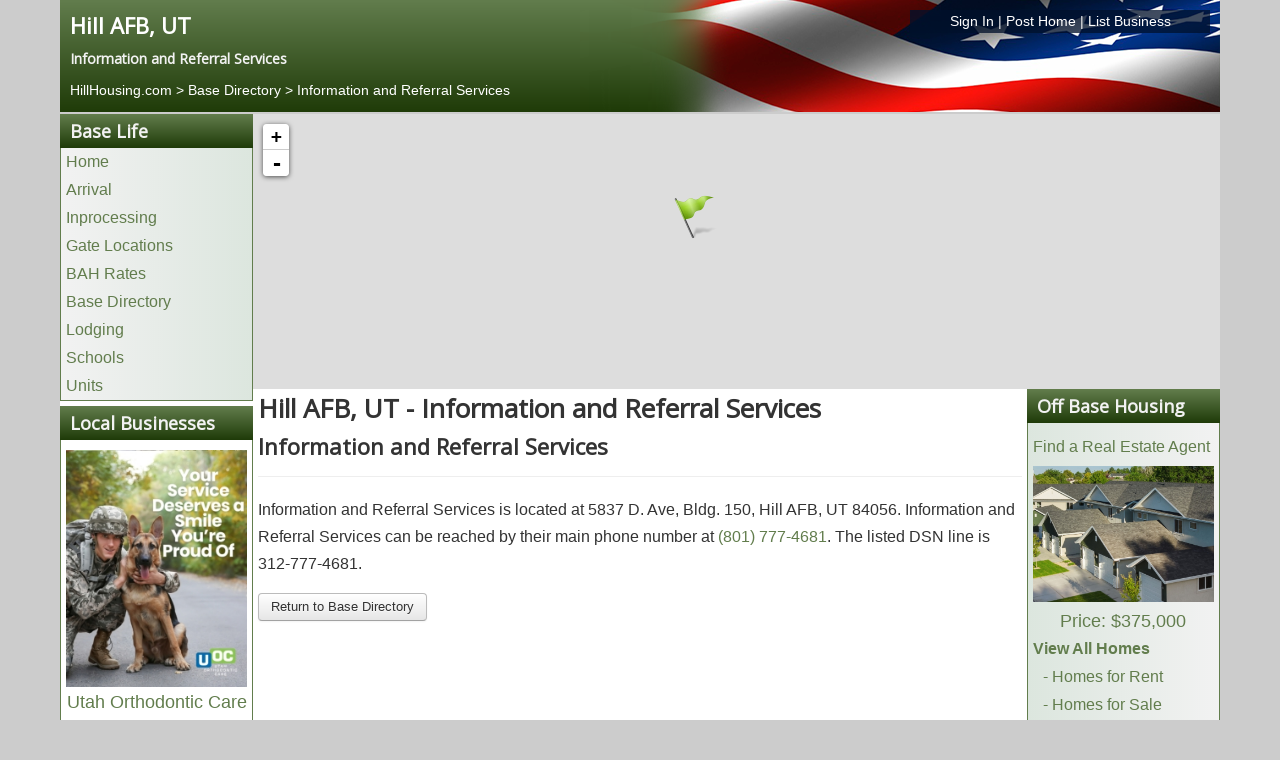

--- FILE ---
content_type: text/html; charset=utf-8
request_url: https://www.hillhousing.com/base-directory/information-and-referral-services
body_size: 6951
content:
<!DOCTYPE html>
<html lang="en-gb" dir="ltr">
<head>
	<meta name="viewport" content="width=device-width, initial-scale=1.0" />
	<meta charset="utf-8" />
	<base href="https://www.hillhousing.com/base-directory/information-and-referral-services" />
	<title>Hill AFB, UT | Base Directory | Information and Referral Services</title>
	<link href="https://www.hillhousing.com/base-directory/information-and-referral-services" rel="canonical" />
	<link href="/templates/posthousing/favicon.ico" rel="shortcut icon" type="image/vnd.microsoft.icon" />
	<link href="/media/com_posthousing/css/style.css" rel="stylesheet" />
	<link href="/media/com_posthousing/css/leaflet.css" rel="stylesheet" media="screen" />
	<link href="/media/com_jce/site/css/content.min.css?badb4208be409b1335b815dde676300e" rel="stylesheet" />
	<link href="/templates/posthousing/css/template.css?2376b75c0d943a7c1edc7c92c6bfd3b5" rel="stylesheet" />
	<link href="https://fonts.googleapis.com/css?family=Open+Sans" rel="stylesheet" />
	<link href="/templates/posthousing/css/user.css?2376b75c0d943a7c1edc7c92c6bfd3b5" rel="stylesheet" />
	<style>

	h1, h2, h3, h4, h5, h6, .site-title {
		font-family: 'Open Sans', sans-serif;
	}
	a {
		color: #627d4d;
	}
	.btn-primary {
		background: #627d4d;
	}
	</style>
	<script type="application/json" class="joomla-script-options new">{"csrf.token":"60ffdb0e9f16f0b887ad0cbb7f1ec77e","system.paths":{"root":"","base":""}}</script>
	<script src="/media/system/js/mootools-core.js?2376b75c0d943a7c1edc7c92c6bfd3b5"></script>
	<script src="/media/system/js/core.js?2376b75c0d943a7c1edc7c92c6bfd3b5"></script>
	<script src="/media/system/js/mootools-more.js?2376b75c0d943a7c1edc7c92c6bfd3b5"></script>
	<script src="/media/jui/js/jquery.min.js?2376b75c0d943a7c1edc7c92c6bfd3b5"></script>
	<script src="/media/jui/js/jquery-noconflict.js?2376b75c0d943a7c1edc7c92c6bfd3b5"></script>
	<script src="/media/jui/js/jquery-migrate.min.js?2376b75c0d943a7c1edc7c92c6bfd3b5"></script>
	<script src="/media/com_posthousing/js/leaflet.js"></script>
	<script src="/media/com_posthousing/js/leaflettooltip.js"></script>
	<script src="/media/jui/js/bootstrap.min.js?2376b75c0d943a7c1edc7c92c6bfd3b5"></script>
	<script src="/templates/posthousing/js/template.js?2376b75c0d943a7c1edc7c92c6bfd3b5"></script>
	<script>
jQuery(function($) {
			 $('.hasTip').each(function() {
				var title = $(this).attr('title');
				if (title) {
					var parts = title.split('::', 2);
					var mtelement = document.id(this);
					mtelement.store('tip:title', parts[0]);
					mtelement.store('tip:text', parts[1]);
				}
			});
			var JTooltips = new Tips($('.hasTip').get(), {"maxTitleChars": 50,"fixed": false});
		});
	</script>

	
					<!-- Google tag (gtag.js) for Bases -->
				<script async src="https://www.googletagmanager.com/gtag/js?id=G-18BR3EQQ21"></script>
				<script>
					window.dataLayer = window.dataLayer || [];
					function gtag(){dataLayer.push(arguments);}
					gtag('js', new Date());
					gtag('config', 'G-18BR3EQQ21');
				</script>
				
	<!--[if lt IE 9]><script src="/media/jui/js/html5.js"></script><![endif]-->
	<link rel="stylesheet" href="/libraries/owlcarousel/assets/owl.carousel.min.css">
	<link rel="stylesheet" href="/libraries/owlcarousel/assets/owl.theme.default.min.css">
	<link rel="stylesheet" href="/libraries/owlcarousel/assets/custom.css">
</head>
<body class="site com_posthousing view-base no-layout no-task itemid-116 fluid">
	<!-- Body -->
	<div class="body">
		<div class="container-fluid">
			<!-- Header -->
						<div class="row siteHeader" role="header">
				<style type="text/css">
ol.breadcrumb{background:transparent !important; }
ol.breadcrumb li{text-shadow: none; color:#fff !important;}
ol.breadcrumb li a, ol.breadcrumb li a:hover, ol.breadcrumb li a:visited{color:#fff !important;text-shadow: none; color:#fff !important;}
.hidden-desktop {display:none;}
#headerLinks{
	width: 300px;
    float: right;
    background-color: rgba(0,17,43, 0.75);
}
#headerLinks a{color:#fff !important;}
@media screen and (max-width:480px) {
	#headerLinks{
		float: left;
		text-align:left !important;
		background-color: transparent;
	}
	.hidden-desktop {display:block;width:90% !important;}
}
</style>
<div class="c12 headerinfo">
	<div class="c12">
		<div class="c6">
			<h1><a style="color:white; font-size:22px;" href="https://www.HillHousing.com">Hill AFB, UT</a></h1>
			<h4 class="baseSlogan">
															Information and Referral Services										</h4>
                
		</div>
				<div class="c6 hidden-phone">
			<div id="headerLinks" class="center"><a href="/login" rel="nofollow">Sign In</a> | <a href="/list-your-home" rel="nofollow">Post Home</a> | <a href="/advertise" rel="nofollow">List Business</a></div>
		</div>
			</div>
		<div class="c12">
		<div id="headerLinks" class="hidden-desktop"><a href="/login" rel="nofollow">Sign In</a> | <a href="/list-your-home" rel="nofollow">Post Home</a> | <a href="/advertise" rel="nofollow">List Business</a></div>
		<ol class="breadcrumb" style="margin:0px; padding:0px;">
			<li itemscope itemtype="http://data-vocabulary.org/Breadcrumb">
				<a href="/" itemprop="url"><span itemprop="title">HillHousing.com</span></a><br>
				
			</li>
												<li itemscope itemtype="http://data-vocabulary.org/Breadcrumb">
						 >  <a href="/base-directory" itemprop="url"><span itemprop="title">Base Directory</span></a>
					</li>
					<li itemscope itemtype="http://data-vocabulary.org/Breadcrumb">
						 >  <a href="/base-directory/information-and-referral-services" itemprop="url"><span itemprop="title">Information and Referral Services</span></a>
					</li>
									</ol>
	</div>

	</div>
</body>
</html>
			</div>
										<nav class="hideinmobile navigation fairchild-test" role="navigation">
					<div class="navbar pull-left">
						<a class="btn btn-navbar collapsed" data-toggle="collapse" data-target=".nav-collapse">
							<span class="icon-bar"></span>
							<span class="icon-bar"></span>
							<span class="icon-bar"></span>
						</a>
					</div>
					<div class="nav-collapse">
						

<div class="custom"  >
	<div style="display: none;" class="warning-box">
<div style="text-align: center; background: red; padding: 20px; font-size: 20px;"><span style="color: #ffffff;"><strong>Warning: You should never wire or send money to anyone you have not personally verified.</strong></span></div>
</div></div>
<script type="text/javascript"> 
jQuery(window).load(function() {
    if (window.location.href.indexOf("off-base") > -1) {
    //   Add class display none to item on page
jQuery('.warning-box').attr('style','display:block');
    }
  });
</script>
<script type="text/javascript"> 
jQuery(window).load(function() {
    if (window.location.href.indexOf("off-post") > -1) {
    //   Add class display none to item on page
jQuery('.warning-box').attr('style','display:block');
    }
  });
</script>
					</div>
				</nav>
						
			<div class="row-fluid" id="maincontainer">
								<main id="content" class="c12">
					<!-- Begin Content -->
					
					<div id="system-message-container">
	</div>

					<div class="row visible-phone hidden-tablet hidden-desktop nopadding">
	<ul class="mobilemenu" id="mobilemenu"></ul>
</div>
<div class="row" id="contentContainer">
	
    <!---------------------------------------------------------BOF LEFT SIDEBAR---------------------------------------------------------->
    <div class="c2" id="leftSidebar">
		<div class="sidebarSection hidden-phone">
	<h3 class="sectionHeader">Base Life</h3>
    <ul class="links">
    	<li><a href="/">Home</a></li>
        <li><a href="/arrival">Arrival</a></li>        <li><a href="/inprocessing">Inprocessing</a></li> 		<li><a href="/gates">Gate Locations</a></li>        <li><a href="/bah-rates">BAH Rates</a></li>		<li><a href="/base-directory">Base Directory</a></li>
        <li><a href="/lodging">Lodging</a></li>        <li><a href="/schools">Schools</a></li>        <li><a href="/units">Units</a></li>	</ul>
</div>
	<div class="sidebarSection hidden-phone">
		<h3 class="sectionHeader">Local Businesses</h3>
        <div class="sponsorInfo center">
			            	<div class="sposorImage"><a href="/dentists-orthodontics/utah-orthodontic-care-46635"><img style="padding-top:10px;" src="https://images.posthousing.com/thumb_businesses_46635_1748539763.jpg" alt="Utah Orthodontic Care" /></a></div>
            			<div class="sponsorName"><a href="/dentists-orthodontics/utah-orthodontic-care-46635">Utah Orthodontic Care</a></div>
            <div class="sponsorPhone">801-999-4431</div>
           	<div class="sponsorWebsite"><a rel="nofollow" target="_blank" href="https://utahorthodonticcare.com/free-consultation/?utm_source=HillAFB">Visit Our Website</a></div>        </div>
    </div>
<div class="sidebarSection hidden-phone">
	<h3 class="sectionHeader">Advertise</h3>
	<ul class="links">
		<li><a rel="nofollow" href="/advertise">List Your Business</a></li>
	</ul>
</div>
<div class="sidebarSection hidden-phone">
	<h3 class="sectionHeader">Helpful Resources</h3>
	<ul class="links">
		        	<li><a href="/apartments">Apartments</a></li>
		        	<li><a href="/dentists-orthodontics">Dentists - Orthodontics</a></li>
		    </ul>
</div>
<div class="sidebarSection hidden-phone">
	<h3 class="sectionHeader">Information</h3>
	<ul class="links">
		<li><a href="/base-operator">Base Operator</a></li>										<!--<li><a href="/">Home Buyers Guide</a></li>-->
		<li><a href="/local-information">Local Information</a></li>						<li><a href="/recreation">Recreation</a></li>						<li><a href="https://www.posthousing.com" rel="nofollow">Other Installations</a></li>
		<li><a href="/history">History</a></li><li><a href="/nearby-cities">Nearby Cities</a></li>		<li><a href="/post-locator">Post Locator</a></li>	</ul>
</div>
<div class="sidebarSection hidden-phone">
	<h3 class="sectionHeader">My Account</h3>
    <ul class="links">
		<li><a rel="nofollow" href="/login">Login</a></li>
	</ul>
</div>
    </div>
    <!---------------------------------------------------------EOF LEFT SIDEBAR---------------------------------------------------------->
    
    <!--------------------------------------------------------BOF DIRECTORY MAP---------------------------------------------------------->
	<div class="c10" id="listingsMap">
		<div id="holder" class="c12" style="position: relative;">
			<div id="mapoverlay" class="overlay standard hidden">&nbsp;</div>
			<div id="map" class="mapoverlay" style="min-width:200px;width:100%; margin:0px auto;"></div>
		</div>
	</div>
    <!--------------------------------------------------------EOF DIRECTORY MAP---------------------------------------------------------->
    
    <!----------------------------------------------------------BOF MAIN CONENT---------------------------------------------------------->
	<div class="c8" id="siteContent">
		<div class="c12">
			<h1>Hill AFB, UT - Information and Referral Services</h1>
							<div class="c12 marginbottom">
					<h2>Information and Referral Services</h2>
					<hr />
					<div class="c12">
													Information and Referral Services is located at 5837 D. Ave, Bldg. 150, Hill AFB, UT 84056.												 Information and Referral Services can be reached by their main phone number at <a rel="nofollow" href="tel:(801) 777-4681">(801) 777-4681</a>. The listed DSN line is 312-777-4681.					</div>
				</div>
			 
			<div class="c12"><a href="/base-directory" class="btn">Return to Base Directory</a></div>
		</div>
	</div>
    <!---------------------------------------------------------EOF MAIN CONENT---------------------------------------------------------->
    
    <!--------------------------------------------------------BOF RIGHT SIDEBAR--------------------------------------------------------->
    <div class="c2" id="rightSidebar">
    	
<div class="sidebarSection hidden-phone">
	<h3 class="sectionHeader">Off Base Housing</h3>
	<ul class="links">
		<li><a href="/home-buyers-guide">Home Buyers Guide</a></li>
				<li><a href="/real-estate-agents">Find a Real Estate Agent</a></li>
						<li style="padding:5px !important;"><div style="text-align:center;"><a href="/off-base/98500/1627-angel-street"><img src="https://images.posthousing.com/fsbo_98500_1767720775.jpg" alt="1627 Angel Street" /><span class="randomPrice">Price: $375,000</span></a></div></li>
				<li><a href="/off-base"><strong>View All Homes</strong></a></li>
		<li style="margin-left:10px;"><a href="/off-base?ptype=rentals"> - Homes for Rent</a></li>
		<li style="margin-left:10px;"><a href="/off-base?ptype=fsbo"> - Homes for Sale</a></li>
		<li><a href="/list-your-home" rel="nofollow">Post Your Home - <strong>$15</strong></a></li>
		
	</ul>
</div>

<div class="sidebarSection hidden-phone">
    <h3 class="sectionHeader">Off Base Resources</h3>
    <ul class="links">
    	<li><a href="/apartments">Apartments</a></li>
        <li><a href="/home-builders">Home Builders</a></li>
        <li><a href="/home-inspectors">Home Inspectors</a></li>
        <li><a href="/off-base">Off-base Housing</a></li>
        <li><a href="/insurance-providers">Insurance Providers</a></li>
        <li><a href="/mortgage-lenders">Mortgage Lenders</a></li>
        <li><a href="/real-estate-agents">Real Estate Agents</a></li>        <li><a href="/rental-agencies">Rental Agencies</a></li>
    </ul>
</div>
<div class="sidebarSection hidden-phone">
	<h3 class="sectionHeader">On Base Resources</h3>
    <ul class="links">
    	<li><a href="/chaplain">Chaplain</a></li>        <li><a href="/commissary">Commissary</a></li>        <li><a href="/educational-services">Educational Services</a></li>        <li><a href="/hospital">Hospital</a></li>        <li><a href="/base-directory">Base Directory</a></li>
        <li><a href="/post-exchange">Post Exchange (PX)</a></li>        <li><a href="/post-office">Post Office</a></li>        <li><a href="/red-cross">Red Cross</a></li>    </ul>
</div>    </div>
    <!--------------------------------------------------------EOF RIGHT SIDEBAR--------------------------------------------------------->
</div>
<script type="text/javascript">
jQuery(document).ready(function($){
	//INIT THE MAP
	map = L.map('map',{minZoom: 7, maxZoom: 17});

	//ADD OSM TILE LAYER
	L.tileLayer('https://tiles.stadiamaps.com/tiles/outdoors/{z}/{x}/{y}@2x.png',{}).addTo(map);
	
	/*map.on("dragend", function(e) {
    	console.log(map.getBounds().getCenter());
	});*/
	
	var listingIcon = L.icon({
    	iconUrl: '/media/com_posthousing/images/gateicon.png',
    	iconSize:     [48, 48],
    	iconAnchor:   [24, 48]
	});
	
	var markers = new L.FeatureGroup();
		
	//ADD ALL MARKERS TO THE MAP
	function setAllMap(map){
		for(var i = 0; i < markers.length; i++){
			markers[i].setMap(map);
		}
	}
		
	//CLEAR MARKERS FORM THE MAP
	function clearMarkers() {
		setAllMap(null);
	}
	
	var listings = [[41.1268997192383,-111.987998962402]]
		
	for(var i=0; i < listings.length; ++i)
	{
		var listing = listings[i];
		marker = L.marker(new L.LatLng(listing[0],listing[1]),{icon:listingIcon}).addTo(map);
		markers.addLayer(marker);
	}
	map.addLayer(markers);

	map.setView([41.123600006103516,-111.9729995727539], 12);

});
</script>
							<div class="moduletable">
						<div class="c12 hidden-desktop">
	<h3 class="sectionHeader quicklinks">Quick Links</h3>
	<ul class="links">
		<li class="mobilelinks"><a href="/off-base">Hill AFB, UT Off Base Housing</li>
			<ul style="list-style-type: none;">
				<li class="mobilelinks"><a href="/off-base?ptype=rentals"> - Homes for Rent</a></li>
				<li class="mobilelinks"><a href="/off-base?ptype=fsbo"> - Homes for Sale</a></li>
				<li class="mobilelinks"><a href="/list-your-home"> - Post Your Home</a></li>
			</ul>
		<li class="mobilelinks"><a href="/gates">Hill AFB, UT Gate Locations</a></li>		<li class="mobilelinks"><a href="/base-directory">Hill AFB, UT Base Directory</a></li>
		<li class="mobilelinks" style="text-align:center;"><a style="padding:0px 10px;" href="/bah-rates">BAH Rates</a> | <a style="padding:0px 10px;" href="/lodging">Lodging</a> | <a style="padding:0px 10px;" href="/units">Units</a></li>
	</links>
</div>

<script src="https://malsup.github.io/jquery.cycle2.js"></script>
<div class="c12 hidden-desktop">
	<h3 class="sectionHeader quicklinks" style="margin-bottom:15px;">Military Friendly Local Businesses</h3>
	<div class="c12 cycle-slideshow" 
				data-cycle-auto-height="container"
		data-cycle-fx="fade" 
		data-cycle-timeout="6000"
		data-cycle-slides="> div"

			>
				
		<div class="c12 center" style="height:370px;">
			<div class="sponsorInfo">
						<div class="sposorImage"><a href="/apartments/arcadia-townhome-rentals-46602"><img style="max-height:250px;" src="https://images.posthousing.com/thumb_businesses_46602_1720034406.jpg" alt="Arcadia Townhome Rentals" /></a></div>
						<div class="sponsorName"><a href="/apartments/arcadia-townhome-rentals-46602">Arcadia Townhome Rentals</a></div>
			<div class="sponsorPhone">(385) 786-0547</div>
			<div class="sponsorWebsite"><a rel="nofollow" target="_blank" href="http:// https://www.arcadiatownhomesut.com/?utm_knock=mb">Visit Our Website</a></div>			</div>
		</div>
					<!--<script id="businessSlides" type="text/cycle" data-cycle-split="---">-->
						<div class="c12 center" style="height:370px;">
			<div class="sponsorInfo center">
						<div class="sposorImage center"><a href="/apartments/cadence-apartment-homes-46601"><img style="max-height:250px;" src="https://images.posthousing.com/thumb_businesses_46601_1720031487.jpg" alt="Cadence Apartment Homes" /></a></div>
						<div class="sponsorName center"><a href="/apartments/cadence-apartment-homes-46601">Cadence Apartment Homes</a></div>
			<div class="sponsorPhone center">(385) 455-4635</div>
			<div class="sponsorWebsite center"><a rel="nofollow" target="_blank" href="https://www.cadenceaptsut.com/?utm_knock=mb">Visit Our Website</a></div>			</div>
			</div>
									<div class="c12 center" style="height:370px;">
			<div class="sponsorInfo center">
						<div class="sposorImage center"><a href="/dentists-orthodontics/utah-orthodontic-care-46635"><img style="max-height:250px;" src="https://images.posthousing.com/thumb_businesses_46635_1748539763.jpg" alt="Utah Orthodontic Care" /></a></div>
						<div class="sponsorName center"><a href="/dentists-orthodontics/utah-orthodontic-care-46635">Utah Orthodontic Care</a></div>
			<div class="sponsorPhone center">801-999-4431</div>
			<div class="sponsorWebsite center"><a rel="nofollow" target="_blank" href="https://utahorthodonticcare.com/free-consultation/?utm_source=HillAFB">Visit Our Website</a></div>			</div>
			</div>
									<!--</script>-->
			</div>
</div>

<div class="c12 hidden-desktop">
	<h3 class="sectionHeader quicklinks">View by Business Category</h3>
	<ul class="links">
				<li class="mobilelinks"><a href="/apartments">Apartments</a></li>
				<li class="mobilelinks"><a href="/dentists-orthodontics">Dentists - Orthodontics</a></li>
			</links>
</div>
		</div>
	
					<!-- End Content -->
				</main>
							</div>
		</div>
		<!-- Footer -->
		<footer class="footer c12">
			<div class="container-fluid">
				<div class="c12">
	<div class="c12 footerlinks" style="text-align:right;"><a href="http://portal.hud.gov/hudportal/HUD?src=/program_offices/fair_housing_equal_opp" rel="nofollow" target="_blank"  style="float:left;"><img style="max-height:35px;" src="/media/com_posthousing/images/fairhousing_logo.png" alt="FairHousing Logo" /></a><a href="/advertise" rel="nofollow">Advertise</a> | <a href="/terms" rel="nofollow">Terms & Conditions</a> | <a href="/privacy" rel="nofollow">Privacy Policy</a> | <a href="/contact" rel="nofollow">Contact</a> | <a href="mailto:info@posthousing.com?Subject=Correction">Errors & Corrections</a> | <a href="/login" rel="nofollow">Sign In</a> | <a href="/registration" rel="nofollow">Register</a></div>
	<div class="c12 center">This is a website dedicated to our men and women serving at Hill AFB, UT. Its purpose is to provide military personnel the information necessary for their move to the area. This information is for both on-base and off-base at Hill AFB, UT. This is not an official military website.</div>
</div>
				<p class="pull-right"><a class="btn btn-primary" href="#" id="back-top">Back to Top</a></p>
				<p>&copy; 2026 Post Housing, Inc.</p>
			</div>
		</footer>
	</div>
	<script type="text/javascript"> 
jQuery(document).ready(function($){
	if($(window).width() <= 768){
		$('div#leftSidebar').insertBefore('div#rightSidebar');
	}else{
		$('div#leftSidebar').insertBefore('div#siteContent');
	}
	
	$(window).resize(function(){
		if ($(window).width() <= 768){
			$('div#leftSidebar').insertBefore('div#rightSidebar');
		}else{
			$('div#leftSidebar').insertBefore('div#siteContent');
		}
	});

	$("#mobilemenu").append('<li class="icon"><a style="width:100%;text-align:center;" href="javascript:void(0);" onclick="mobilemenu()">Navigation &nbsp;&nbsp;&nbsp; &#9776;</a></li>');
	var myaccount = '';
	$('.sidebarSection').each(function(){
		var header = $(this).find('h3.sectionHeader').text();
		if(header != 'Local Businesses' && header != 'My Account' && header != 'Advertise'){
			var classname = header.replace(/\s+/g, '-').toLowerCase();
			if(header == 'Information' || header == 'On Base Resources' || header == 'On Post Resources'){
				$("#mobilemenu").append('<li class="mobileMenuHeader" data-id="'+classname+'">'+header+'<span class="icon icon-arrow-down-3" style="float:right">&nbsp;</span></li>');
			}else{
				$("#mobilemenu").append('<li class="mobileMenuHeader" data-id="'+classname+'">'+header+'</li>');
			}
			if(header == 'Information' || header == 'On Base Resources' || header == 'On Post Resources'){
				$("#mobilemenu").append('<ul id="'+classname+'" class="submenu"></ul>');
			}else{
				$("#mobilemenu").append('<ul id="'+classname+'"></ul>');
			}
			$(this).find('ul.links li').each(function(){
				var current = $(this).html();
				$("#"+classname).append('<li>'+current+'</li>');
			});
		}
		
		if(header == "Off Post Resources" || header == "Off Base Resources"){
		
			$("#mobilemenu").append('<li class="mobileMenuHeader local-businesses">Local Businesses</li>');
			$("#mobilemenu").append('<ul id="local-businesses"></ul>');
			var sponsorInfo = $("div.sponsorInfo").html();
			$("ul#local-businesses").append('<li>'+sponsorInfo+'</li>');
			
			$("#mobilemenu").append('<li class="mobileMenuHeader advertise">Advertise</li>');
			$("#mobilemenu").append('<ul id="advertise"></ul>');
			$("ul#advertise").append('<li><a href="/advertise">List Your Business</a></li>');
			

			
		}else if(header == 'On Post Resources' || header == 'On Base Resources'){
							$("#mobilemenu").append('<li class="mobileMenuHeader" data-id="my-account">My Account<span class="icon icon-arrow-down-3" style="float:right">&nbsp;</span></li>');
				$("#mobilemenu").append('<ul id="my-account" class="submenu"></ul>');
				$("#my-account").append('<li><a href="/login">Login</a></li>');
					}
		
	});
	
	$(".mobileMenuHeader").click(function(){
		var id = $(this).data("id");
		var ul = $("#"+id);
		if(ul.hasClass("submenu")){
			$("#"+id).toggle();
		}
		console.log(id);
	});
	
});

function mobilemenu(){
	var x = document.getElementById("mobilemenu");
    	if(x.className === "mobilemenu"){
        	x.className += " responsive";
    	}else{
        	x.className = "mobilemenu";
		}
	}
</script>
<script type="text/javascript">
jQuery(document).ready(function($){
	
	
	
	if($(window).width() <= 640){
		$(".phoneLink").each(function(){
			var phoneNumber = $(this).html();
			var stripped = phoneNumber.replace(/[^0-9]/g,'');
			$(this).html('<a href="tel:'+stripped+'">'+phoneNumber+'</a>');
		});
	}
	
	$(window).resize(function(){
		if ($(window).width() <= 640){
			delay(function(){
				$(".phoneLink").each(function(){
					var phoneNumber = $(this).html();
					var stripped = phoneNumber.replace(/[^0-9]/g,'');
					$(this).html('<a href="tel:'+stripped+'">'+phoneNumber+'</a>');
				});
			}, 500);
		}else{
			delay(function(){
				$(".phoneLink a").each(function(){
					var phoneNumber = $(this).text();
					console.log(phoneNumber);
					$(this).parent().text(phoneNumber);
				});
			}, 500);
		}
	});
	
	var delay = (function(){
	  var timer = 0;
	  return function(callback, ms){
		clearTimeout (timer);
		timer = setTimeout(callback, ms);
	  };
	})();
});

</script>
	<script src="/libraries/owlcarousel/owl.carousel.min.js"></script>
	<script src="/libraries/owlcarousel/owl.carousel2.thumbs.min.js"></script>
</body>
</html>
